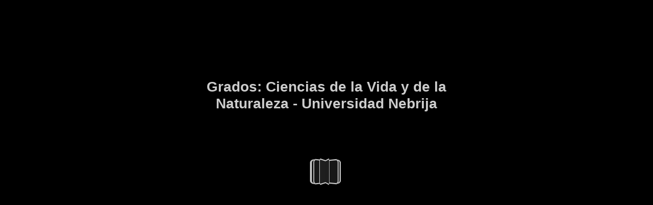

--- FILE ---
content_type: text/html
request_url: https://www.nebrija.com/pdf/actual/folletos/grados-ciencias-vida-naturaleza/28/
body_size: 1956
content:

<!DOCTYPE html>
<html itemscope itemtype="http://schema.org/Book">
<head>
    <meta http-equiv="X-UA-Compatible" content="IE=edge">
    <meta charset="utf-8">
    <meta http-equiv="Content-Type" content="text/html; charset=utf-8">
        <link rel="shortcut icon" href="../files/assets/common/publication-icon.ico?97b3d964"/>
    
        <title>Grados: Ciencias de la Vida y de la Naturaleza - Universidad Nebrija</title>
        <meta name="twitter:title" content="Grados: Ciencias de la Vida y de la Naturaleza - Universidad Nebrija">
        <meta itemprop="name" content="Grados: Ciencias de la Vida y de la Naturaleza - Universidad Nebrija">
        <meta property="og:title" content="Grados: Ciencias de la Vida y de la Naturaleza - Universidad Nebrija">
    
    <meta itemprop="image" content="files/assets/cover300.jpg">
    <meta itemprop="bookFormat" content="EBook" />
    <meta name="twitter:card" content="summary_large_image">
    <meta name="twitter:image:src" content="files/assets/cover300.jpg">
    
    <meta property="og:type" content="article">
    
    <meta property="og:image" content="files/assets/html/skin/images/fbThumb.png">
    <meta property="og:image:type" content="image/jpeg">
    <meta property="og:article:section" content="Article Section">

    
    <meta name="viewport" content="initial-scale=0.5, user-scalable=no, maximum-scale=0.5" />

    <link rel="apple-touch-icon" href="../files/assets/cover300.jpg">
    <meta name="apple-mobile-web-app-capable" content="yes">

    <script type="text/javascript">
       window.FBPublication = window.FBPublication || {};
       var FBInit = window.FBPublication.Initial = window.FBPublication.Initial || {};

       FBInit.BASIC_FIRST_PAGE = "1";
       FBInit.DYNAMIC_FOLDER = "files/assets/";
       FBInit.STATIC_FOLDER = "files/";
       FBInit.HTML_INDEX_FILE_NAME = "index.html";


            FBInit.analytics = {"user":[{"id":"UA-3790898-1"}], "our":[], "isAnonymized": true};
              
       FBInit.Versions = ["html", "mobile", "mobile-old"];
       FBInit.BGCOLOR = "#000000";
       FBInit.TITLE = "Grados: Ciencias de la Vida y de la Naturaleza - Universidad Nebrija";
       FBInit.textColor = "#CCCCCC";
       FBInit.GUID = "5ea11665b3b9508d25a89bd2f6d9cdcc";
          
              FBInit.PRELOADER = {
                  backgroundColor: "#000000",
                  titleColor: "#CCCCCC",
                  titleText: "Grados: Ciencias de la Vida y de la Naturaleza - Universidad Nebrija",
                                };
       

            FBInit.CURRENT_PAGE = "28";

</script>
    <script src="../files/html/static/build.js"></script>
    <style id="preloader-bg" type="text/css">
        body{
            background-color: #000000;
        } 
       
    </style>
    

</head>
<body style="overflow-x:hidden; margin: 0px; position: absolute; top: 0px; bottom: 0px; left:0px;right:0px; height: 100%; padding: 0;">
    <div id="bsccontainer">

</div>
        <div class="trackers">

        </div>
        <div class="nav-links" style="margin-top: 110%; margin-top: 110vh;">
                <a class="internalLink" href="../" title="Ciencias de la Vida y de la Naturaleza">1</a>
                            <a class="internalLink" rel="Prev" href="../27/" title="27">27</a>
                                    
        </div>
        <div id="text-container" itemprop="text">
            <h1>Grados: Ciencias de la Vida y de la Naturaleza - Universidad Nebrija</h1>
        <div>
 www.nebrija.com #Nebrija Residentes en Espa&#241;a informa@nebrija.es 900 321 322 Campus de Madrid-Princesa C/ Sta. Cruz de Marcenado, 27 28015 Madrid Campus de Ciencias de la Vida en La Berzosa 28240 Hoyo de Manzanares (Madrid) Campus de Madrid-Arturo Soria Calle Asura, 90 28043 Madrid Sede Colombia &#183; Bogot&#225; Calle 98 No 22-64 Local 3 Tel:  (+57) 601 5087629 Sede Per&#250; &#183; Lima Calle Santa Luisa 159 - San Isidro Tel:  (+51) 1 7071640 Sede Ecuador &#183; Guayaquil Avenida V&#237;ctor Emilio Estrada No. 1011 Tel: +593 962842000 Residentes fuera de Espa&#241;a internacional@nebrija.es +34 914 521 100 Todas las fotograf&#237;as empleadas en este folleto han sido tomadas en el entorno universitario de la instituci&#243;n, protagonizadas por alumnos, profesores y conferenciantes de la Universidad Nebrija. Este folleto tiene naturaleza exclusivamente informativa. La Universidad Nebrija se reserva el derecho a realizar, sin previo aviso, cualquier modificaci&#243;n contenida en el mismo. &#169; Universidad Nebrija 2023
        </div><br>
                    <p class="powered-by" itemprop="publisher" itemscope itemtype="http://schema.org/Organization"> <a href="../files/publication/" title="Made with FlippingBook" itemprop="url" ><span itemprop="name">Made with FlippingBook</span></a> </p>
            RkJQdWJsaXNoZXIy MjgwMjY=        </div>
</body>

</html>


--- FILE ---
content_type: application/javascript
request_url: https://www.nebrija.com/pdf/actual/folletos/grados-ciencias-vida-naturaleza/files/assets/html/skin/config.js?uni=5ea11665b3b9508d25a89bd2f6d9cdcc
body_size: 376
content:
{"main-color":"#C2002F","second-color":"#000000","background-image":"url(\"skins/current/images/black-stone.jpg\")","background-size":"contain","background-position":"center center","classes":"opaqueTop","main-margin-bottom":"0em","menu-height":"45px","main-text-color":"#F8E3E9","main-button-color":"#FF668C","main-icon-color":"#ECAFBD","second-text-color":"#CCCCCC","second-icon-color":"#9E9E9E","second-button-color":"#666666","background-color":"#131313","background-shadow-color":"#757575","bottom-background-color":"#080808","bottom-left-background-color":"#010101","bottom-right-background-color":"#060606","bottom-center-background-color":"#121212","bottom-icon-color":"#AAAAAA","bottom-left-icon-color":"#A1A1A1","bottom-right-icon-color":"#A1A1A1","middle-background-color":"#272727","middle-left-background-color":"#1E1E1E","middle-right-background-color":"#212121","middle-right-icon-color":"#B2B2B2","middle-left-icon-color":"#B2B2B2","top-background-color":"#0A0A0A","top-left-background-color":"#080808","top-left-text-color":"#D1D1D1","top-left-icon-color":"#A3A3A3","top-right-background-color":"#000000","top-right-text-color":"#CCCCCC","top-right-button-color":"#666666","top-right-icon-color":"#9E9E9E","top-center-background-color":"#161616","bottom-right-background-text-color":"#D0D0D0","bottom-left-background-text-color":"#CDCDCD","top-right-menu-icon-color":"#9E9E9E","top-right-menu-button-color":"#666666","top-left-menu-text-color":"#D1D1D1"}

--- FILE ---
content_type: application/javascript
request_url: https://www.nebrija.com/pdf/actual/folletos/grados-ciencias-vida-naturaleza/files/assets/html/workspace.js?uni=5ea11665b3b9508d25a89bd2f6d9cdcc
body_size: 887
content:
{"downloads":{"enabled":true,"allPagesVisible":true,"currentPagesVisible":true,"url":"Curso Descubrir Espa.pdf","size":6867084,"pageFiles":{"1":{"size":488380},"2":{"size":1819010},"3":{"size":1826977},"4":{"size":165645},"5":{"size":85946},"6":{"size":139811},"7":{"size":150256},"8":{"size":64685},"9":{"size":120951},"10":{"size":73251},"11":{"size":93319},"12":{"size":110379},"13":{"size":114355},"14":{"size":97326},"15":{"size":123793},"16":{"size":218841},"17":{"size":218345},"18":{"size":203299},"19":{"size":248665},"20":{"size":264401},"21":{"size":292972},"22":{"size":111707},"23":{"size":118089},"24":{"size":774779},"25":{"size":775069},"26":{"size":176851},"27":{"size":173381},"28":{"size":80949}}},"sound":{"enabled":true,"flip":{"enabled":true,"volume":20,"hard":["blow.mp3"],"soft":["flip2.mp3","flip3.mp3","flip4.mp3"]}},"print":{"allPagesVisible":false,"currentPagesVisible":true,"selectedPagesVisible":true},"memoryLastPage":false,"search":{"path":"/searchtext.xml","enabled":true},"title":"Grados: Ciencias de la Vida y de la Naturaleza - Universidad Nebrija","components":{"book":{"flip":true,"slide":true},"slideshow":{"loop":true,"auto":true,"interval":6000,"enabled":false},"bottomBar":true,"zoom":true,"navigation":false,"topBar":true,"embed":"true","fullscreen":true,"print":true,"thumbnails":true,"share":true,"textSelection":false,"notes":true,"paginator":{"enabled":true,"totalPagesVisible":true},"copyright":{"enabled":false,"url":"","target":"_blank","label":""}},"bookSize":95,"toc":{"enabled":false},"thumbType":"AUTO","logoLink":{"url":"https://www.nebrija.com/","target":"_blank","image":"skins/current/images/universidad-nebrija-negat-flipping.png","position":"bottom-right","useInMobile":true},"locales":["en","ar","de","es","fi","fr","he","it","ja","nl","no","pl","pt","ru","sv","tr","zh"],"publicationInfo":{"id":"28026","createVer":"2.11.1","createEdition":"Corporate","publicationDate":"21/03/2023","publicationVer":"2019.1.0","publicationEdition":"Corporate"},"cookieNotice":{"enabled":false,"link":null}}

--- FILE ---
content_type: application/javascript
request_url: https://www.nebrija.com/pdf/actual/folletos/grados-ciencias-vida-naturaleza/files/assets/common/pager.js?uni=5ea11665b3b9508d25a89bd2f6d9cdcc
body_size: 2074
content:
{"bookSize":{"width":"595","height":"793"},"links":{"color":"#3FC7FF","target":"_blank","highlightOnFlip":true,"highlightOnHover":true},"search":{"color":"#FFE921"},"hardcover":false,"hardcoverColor":"#000000","flipCorner":false,"rightToLeft":false,"numerationOffset":0,"pageFlippingDuration":0.8,"pages":{"defaults":{"backgroundImageWidth":0,"backgroundImageHeight":0,"contentWidth":0,"width":595,"height":793,"thFormat":"png","textLayer":false,"vectorText":false,"substrateFormat":"jpg","stub":false,"contentScale":0.74375,"slideDelay":2,"backgroundColor":"#FFFFFF","wide":false,"pageResize":"FIT","shadowDepth":2,"substrateSizes":[650,960,1350,2050],"substrateSizesReady":4,"textSizes":[1350],"rtlContent":false},"1":{"blocks":[{"rect":[320,128,213,54]}],"textLayer":true,"vectorText":true},"2":{"blocks":[{"rect":[196,545,74,199]},{"rect":[207,132,341,342]},{"rect":[148,239,341,512]}],"textLayer":true,"vectorText":true},"3":{"blocks":[{"rect":[67,243,485,366]},{"rect":[112,144,40,553]},{"rect":[73,40,40,693]},{"rect":[57,116,244,553]},{"rect":[43,76,244,668]},{"rect":[57,168,313,553]},{"rect":[240,52,50,327]}],"textLayer":true,"vectorText":true},"4":{"blocks":[{"rect":[367,169,83,34]},{"rect":[181,545,83,201]}],"textLayer":true,"vectorText":true},"5":{"blocks":[{"rect":[136,25,305,190]}],"textLayer":true,"vectorText":true},"6":{"blocks":[{"rect":[287,312,70,63]},{"rect":[281,177,70,577]},{"rect":[211,170,70,390]},{"rect":[107,244,441,390]}],"textLayer":true,"vectorText":true},"7":{"blocks":[{"rect":[275,33,164,256]},{"rect":[171,52,164,324]},{"rect":[171,31,351,345]},{"rect":[147,21,164,429]},{"rect":[171,60,351,408]},{"rect":[140,39,164,499]},{"rect":[105,42,351,517]},{"rect":[169,28,351,557]},{"rect":[139,21,164,638]},{"rect":[166,29,164,667]},{"rect":[171,110,351,626]}],"textLayer":true,"vectorText":true},"8":{"blocks":[{"rect":[379,14,45,36]},{"rect":[189,89,70,159]},{"rect":[264,170,73,256]},{"rect":[125,204,411,537]},{"rect":[192,214,70,451]},{"rect":[268,64,81,665]},{"rect":[115,57,411,385]},{"rect":[96,32,422,451]}],"textLayer":true,"vectorText":true},"9":{"blocks":[{"rect":[102,33,164,197]},{"rect":[91,31,164,350]},{"rect":[121,34,170,614]},{"rect":[79,81,258,666]},{"rect":[79,82,346,649]},{"rect":[80,111,433,630]}],"textLayer":true,"vectorText":true},"10":{"blocks":[{"rect":[198,89,70,59]},{"rect":[306,598,70,156]},{"rect":[89,270,448,390]}],"textLayer":true,"vectorText":true},"11":{"blocks":[{"rect":[104,33,164,284]},{"rect":[171,42,164,362]},{"rect":[171,45,351,373]},{"rect":[171,147,164,582]}],"textLayer":true,"vectorText":true},"12":{"blocks":[{"rect":[212,88,70,156]},{"rect":[306,293,70,252]},{"rect":[293,44,70,572]},{"rect":[113,25,81,614]},{"rect":[206,115,81,639]},{"rect":[78,36,443,390]},{"rect":[102,132,443,432]}],"textLayer":true,"vectorText":true},"13":{"blocks":[{"rect":[109,33,164,286]},{"rect":[171,31,164,365]},{"rect":[171,62,351,455]},{"rect":[171,73,164,541]},{"rect":[171,96,351,552]},{"rect":[171,62,164,672]}],"textLayer":true,"vectorText":true},"14":{"blocks":[{"rect":[273,360,70,140]},{"rect":[291,147,70,608]},{"rect":[107,83,81,500]},{"rect":[118,184,421,390]}],"textLayer":true,"vectorText":true},"15":{"blocks":[{"rect":[162,33,164,284]},{"rect":[97,32,351,470]},{"rect":[171,73,164,536]},{"rect":[102,46,351,587]},{"rect":[148,29,164,687]},{"rect":[65,43,50,405]}],"textLayer":true,"vectorText":true},"16":{"blocks":[{"rect":[251,147,274,468]},{"rect":[129,512,68,81]},{"rect":[101,27,42,657]}],"textLayer":true,"vectorText":true},"17":{"blocks":[{"rect":[136,521,60,208]},{"rect":[117,91,59,84]},{"rect":[123,35,411,303]},{"rect":[91,35,411,209]},{"rect":[133,66,411,531]},{"rect":[77,35,411,493]},{"rect":[119,93,392,661]},{"rect":[120,63,340,84]}],"textLayer":true,"vectorText":true},"18":{"blocks":[{"rect":[158,46,339,709]},{"rect":[91,34,356,654]},{"rect":[122,673,99,33]}],"textLayer":true,"vectorText":true},"19":{"blocks":[{"rect":[157,57,42,310]},{"rect":[193,57,340,310]},{"rect":[79,34,59,256]},{"rect":[113,34,357,256]},{"rect":[265,46,42,709]}],"textLayer":true,"vectorText":true},"20":{"blocks":[{"rect":[210,62,316,184]},{"rect":[65,41,144,162]},{"rect":[157,182,64,210]},{"rect":[158,262,64,492]},{"rect":[96,38,394,323]},{"rect":[121,30,394,360]},{"rect":[131,68,394,565]},{"rect":[146,56,394,455]},{"rect":[87,38,394,698]}],"textLayer":true,"vectorText":true},"21":{"blocks":[{"rect":[113,31,106,217]},{"rect":[94,30,287,217]},{"rect":[89,31,437,217]},{"rect":[125,31,106,268]},{"rect":[95,477,287,268]},{"rect":[92,30,437,268]},{"rect":[100,48,106,345]},{"rect":[85,38,437,345]},{"rect":[107,39,106,412]},{"rect":[95,281,437,412]},{"rect":[124,30,106,471]},{"rect":[125,98,106,538]},{"rect":[119,47,106,707]}],"textLayer":true,"vectorText":true},"22":{"blocks":[{"rect":[99,28,423,189]},{"rect":[124,515,422,227]},{"rect":[133,142,250,553]},{"rect":[110,47,250,695]},{"rect":[129,250,250,189]},{"rect":[110,38,250,460]},{"rect":[166,367,53,373]},{"rect":[104,29,53,189]},{"rect":[130,115,53,225]},{"rect":[287,37,56,111]}],"textLayer":true,"vectorText":true},"23":{"blocks":[{"rect":[108,445,328,180]},{"rect":[85,74,329,668]},{"rect":[82,188,467,554]},{"rect":[135,561,162,180]},{"rect":[65,42,47,180]},{"rect":[84,521,47,219]},{"rect":[255,37,56,111]},{"rect":[86,131,467,224]},{"rect":[77,65,467,444]}],"textLayer":true,"vectorText":true},"24":{"blocks":[{"rect":[169,325,76,121]},{"rect":[125,55,76,445]}],"textLayer":true,"vectorText":true},"25":{"textLayer":true,"vectorText":true},"26":{"textLayer":true,"vectorText":true},"27":{"textLayer":true,"vectorText":true},"28":{"blocks":[{"rect":[88,31,253,350]},{"rect":[86,39,62,68]},{"rect":[99,33,85,126]},{"rect":[111,47,62,249]},{"rect":[101,59,62,320]},{"rect":[91,47,62,403]},{"rect":[140,137,62,477]},{"rect":[124,39,252,68]},{"rect":[127,33,274,126]},{"rect":[263,53,62,686]}],"links":[{"rect":[86.81,15.46,253.4,350.57],"zIndex":11,"url":"http://www.nebrija.com/"},{"rect":[98.1,15.46,85.03,126.32],"zIndex":11,"url":"mailto:informa@nebrija.es"},{"rect":[65.1,9.97,79.66,503.9],"zIndex":11,"url":"tel:+57) 601 5087629"},{"rect":[56.21,9.97,79.66,553.74],"zIndex":11,"url":"tel:+51) 1 7071640"},{"rect":[74.91,9.97,62.36,603.59],"zIndex":11,"url":"Tel: +593 962842000"},{"rect":[126.1,15.46,274.74,126.32],"zIndex":11,"url":"mailto:internacional@nebrija.es"},{"rect":[81.0,15.46,274.74,143.15],"zIndex":11,"url":"tel:+34 914 521 100"}],"textLayer":true,"vectorText":true},"structure":["1","2","3","4","5","6","7","8","9","10","11","12","13","14","15","16","17","18","19","20","21","22","23","24","25","26","27","28"]}}